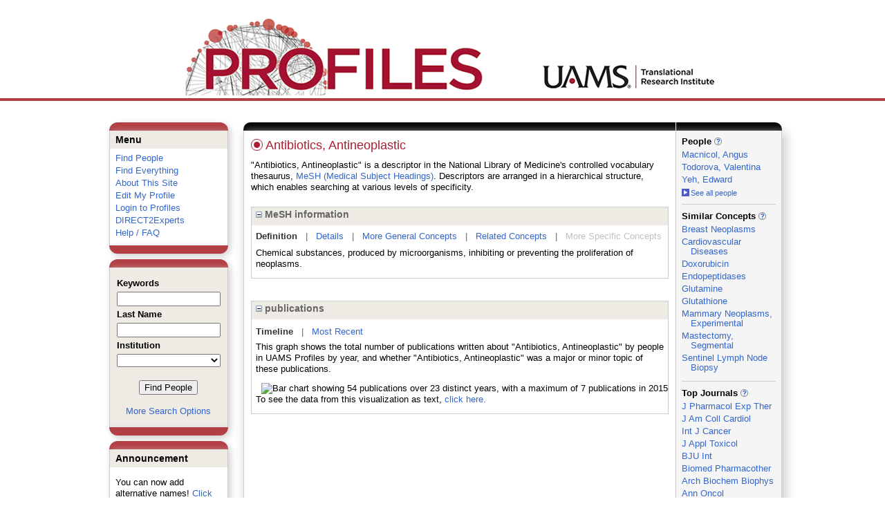

--- FILE ---
content_type: text/html; charset=utf-8
request_url: https://uams-triprofiles.uams.edu/profiles/display/98232
body_size: 40207
content:


<html xmlns="http://www.w3.org/1999/xhtml" lang="en">
<head id="Head1"><title>
	Antibiotics, Antineoplastic | Profiles RNS
</title>
    
    
    <!--<meta http-equiv="X-UA-Compatible" content="IE=7" />-->
	<meta http-equiv="X-UA-Compatible" content="IE=Edge" />
        <link rel="stylesheet" href="//code.jquery.com/ui/1.11.4/themes/smoothness/jquery-ui.css" />
        <!--<script src="//ajax.aspnetcdn.com/ajax/jQuery/jquery-1.4.2.min.js" type="text/javascript"></script>-->
        <script src="//ajax.googleapis.com/ajax/libs/jquery/1.12.0/jquery.min.js"></script>
        <script src="https://code.jquery.com/jquery-1.12.0.js"></script>
        <script src="//code.jquery.com/ui/1.11.4/jquery-ui.js"></script> 
    <link href="https://uams-triprofiles.uams.edu/profiles/Framework/CSS/profiles.css" rel="stylesheet" type="text/css" media="all" /><link href="https://uams-triprofiles.uams.edu/profiles/Profile/CSS/display.css" rel="stylesheet" type="text/css" media="all" /><script type="text/javascript" src="https://uams-triprofiles.uams.edu/profiles/Framework/JavaScript/profiles.js"></script><script type="text/javascript">
var _rootDomain = "https://uams-triprofiles.uams.edu/profiles";
</script>
				<!--[if IE]>
					<link rel='stylesheet' type='text/css' href='https://uams-triprofiles.uams.edu/profiles/Framework/CSS/profiles-ie.css' />
				<![endif]-->
			</head>
<body id="bodyMaster">
<form method="post" action="../Profile/Display.aspx?subject=98232&amp;predicate=&amp;object=&amp;tab=&amp;file=&amp;viewas=HTML&amp;ContentType=text%2fhtml&amp;StatusCode=200&amp;SessionID=DF98B123-A142-4AFA-8D9D-11DB5CC20EBF" id="form1" enctype="multipart/form-data">
<div class="aspNetHidden">
<input type="hidden" name="toolkitScriptMaster_HiddenField" id="toolkitScriptMaster_HiddenField" value="" />
<input type="hidden" name="__EVENTTARGET" id="__EVENTTARGET" value="" />
<input type="hidden" name="__EVENTARGUMENT" id="__EVENTARGUMENT" value="" />
<input type="hidden" name="__VIEWSTATE" id="__VIEWSTATE" value="/wEPDwUENTM4MWQYAQVYY3RsMDAkQ29udGVudEFjdGl2ZSRycHRBY3RpdmUkY3RsMDAkY3RsMDAkQWN0aXZlTmV0d29ya1JlbGF0aW9uc2hpcFR5cGVzJGd2QWN0aXZlTmV0d29yaw9nZNLgZ0VzpjGEtAwK+AA2DcGYtC1bQmIQnck4svfr7A1J" />
</div>

<script type="text/javascript">
//<![CDATA[
var theForm = document.forms['form1'];
if (!theForm) {
    theForm = document.form1;
}
function __doPostBack(eventTarget, eventArgument) {
    if (!theForm.onsubmit || (theForm.onsubmit() != false)) {
        theForm.__EVENTTARGET.value = eventTarget;
        theForm.__EVENTARGUMENT.value = eventArgument;
        theForm.submit();
    }
}
//]]>
</script>


<script src="/Profiles/WebResource.axd?d=oZm9mw6pq_LDpjj-679Jw5CU9GpXhVTH1iGqjdh9aCzsba_j4F6ZyvPL3hJHdHHXUNe8uiEqUVWbudt92BkchBDO8IWWV8INv6bdQIwOKSM1&amp;t=638942030805310136" type="text/javascript"></script>


<script src="/Profiles/ScriptResource.axd?d=7-vtjXUGmGLo6HQPyGBsZ67-48A9l1I3n0PUFsDQDSpuZgRoejoinMjn6U1ZuOiv_L1gjawcz-0vAYGKfext79LdiA4XhgVgS_VZGyuk2pQjJ-4wYtfiUGQipqVAkSmujHwE0bD11_TiHaaLn1WvwQ2&amp;t=705c9838" type="text/javascript"></script>
<script type="text/javascript">
//<![CDATA[
if (typeof(Sys) === 'undefined') throw new Error('ASP.NET Ajax client-side framework failed to load.');
//]]>
</script>

<script src="/Profiles/ScriptResource.axd?d=6nYEc1-o00eYwQc-MiGyR3L-NRv-IAKWrMtL-YTrw8bK8H6FnUTxKhDPYtKRX-l6dRa8VKJ_dozsEjZG89ZezKmkeWkcVmuKDpWhnONSLUp6aK-HODFQQBQzNPgRD-GxareLqTS6MY2Pntj_Ya2Qkg2&amp;t=705c9838" type="text/javascript"></script>
<div class="aspNetHidden">

	<input type="hidden" name="__VIEWSTATEGENERATOR" id="__VIEWSTATEGENERATOR" value="4FDAF078" />
</div>

    <div id="divStatus">
        <div class="loader">
          <!--<img alt="Loading..." src="https://uams-triprofiles.uams.edu/profiles/Edit/Images/loader.gif" />-->
        </div>
    </div>
    
    <script type="text/javascript">
//<![CDATA[
Sys.WebForms.PageRequestManager._initialize('ctl00$toolkitScriptMaster', 'form1', [], [], [], 3600, 'ctl00');
//]]>
</script>


    <script type="text/javascript" language="javascript">

        Sys.WebForms.PageRequestManager.getInstance().add_endRequest(EndRequestHandler);

        function EndRequestHandler(sender, args) {
            if (args.get_error() != undefined) {
                args.set_errorHandled(true);
            }
        }

        function ShowStatus() {
            document.getElementById("divStatus").style.display = "block";
        }



    </script>
    
	<div id='page-container'>
    <div class="institutionHeader">
     
        <img src="https://uams-triprofiles.uams.edu/profiles/Framework/Images/profileslogo_2.gif" alt="Header Logo" />
    </div>

		<div class="profiles">
            <center>
				
				<div id="divProfilesPage" class="profilesPage">
					<table>
						<tr>
							<td valign="top">
								<table>
									<tbody>
										<tr>
											<td class="profilesPageColumnLeft">
												<div class="profilesContentActive">
													<div class="panelActive">
														
															
																	


<div class="activeContainer" id="defaultmenu">
    <div class="activeContainerTop"></div>
    <div class="activeContainerCenter">
        <div class="activeSection">
            <div class="activeSectionHead">Menu</div>
            <div class="activeSectionBody">
                <div id="ContentActive_rptActive_ctl00_0_panelMenu_0"><ul><li><a href='https://uams-triprofiles.uams.edu/profiles/search'>Find People</a></li><li><a href='https://uams-triprofiles.uams.edu/profiles/search/all'>Find Everything</a></li><li><a href='https://uams-triprofiles.uams.edu/profiles/about/default.aspx'>About This Site</a></li><li><a href='https://uams-triprofiles.uams.edu/profiles/login/default.aspx?method=login&edit=true'>Edit My Profile</a></li><li><a href='https://uams-triprofiles.uams.edu/profiles/login/default.aspx?pin=send&method=login&redirectto=https://uams-triprofiles.uams.edu/profiles/display/98232'>Login to Profiles</a></li><li><a href='https://uams-triprofiles.uams.edu/profiles/direct/default.aspx'>DIRECT2Experts</a></li><li><a href='https://uams-triprofiles.uams.edu/profiles/help/default.aspx'>Help / FAQ</a></li></ul></div>
            </div>
        </div>
        <!--        -->
                
    </div>
    <div class="activeContainerBottom"></div>
</div>

																
																	


<script type="text/javascript">


    function runScript(e) {
       
        if (e.keyCode == 13) {
            search();
            return false;
        }
        return true;
    }


    function search() {
        
        var department = "";
        var institution = "";

        var lname = document.getElementById("txtLname").value;
        var keyword = document.getElementById("txtKeyword").value;


        if (document.getElementById("institution") != null) {
            institution = document.getElementById("institution").value;
        }
        
        var classuri = 'http://xmlns.com/foaf/0.1/Person';
        document.location.href = 'https://uams-triprofiles.uams.edu/profiles/search/default.aspx?searchtype=people&lname=' + lname + '&searchfor=' + keyword + '&exactphrase=false&institution=' + institution + '&classuri=' + classuri + '&perpage=15&offset=0';
        return false;
    }

    
</script>

<div class="activeContainer" id="minisearch">
    <div class="activeContainerTop">
    </div>
    <div class="activeContainerCenter">
        <div class="activeSection">
            <div class="activeSectionHead">
                <table onkeypress="JavaScript:runScript(event);" width="100%" class='searchForm'>
                    <tr>
                        <td style="color: #000000; font-weight: bold">
                            Keywords
                        </td>
                    </tr>
                    <tr>
                        <td>
                            <input type="text" name="txtKeyword" id="txtKeyword" title="keyword" style="width: 150px" />
                        </td>
                    </tr>
                    <tr>
                        <td style="color: #000000; font-weight: bold">
                            Last Name
                        </td>
                    </tr>
                    <tr>
                        <td>
                            <input type="text" name="txtLname" id="txtLname" title="last name" style="width: 150px" />
                        </td>
                    </tr>
                    <tr id="ContentActive_rptActive_ctl00_1_trInstitution_1">
	<td style="color: #000000; font-weight: bold">
                            Institution
                        </td>
</tr>

                    <tr>
                        <td>
                            <select title="institution" name="institution" id="institution" style="width:150px"><option value=""></option><option value="https://uams-triprofiles.uams.edu/profiles/profile/10435787">@uada.edu</option><option value="https://uams-triprofiles.uams.edu/profiles/profile/10435788">@ualr.edu</option><option value="https://uams-triprofiles.uams.edu/profiles/profile/10435789">@uapb.edu</option><option value="https://uams-triprofiles.uams.edu/profiles/profile/10435790">@uark.edu</option><option value="https://uams-triprofiles.uams.edu/profiles/profile/125661">University of Arkansas for Medical Sciences</option></select>
                        </td>
                    </tr>
                    <tr>
                        <td >
                            <div align="center" style="padding-top:15px"> 
                                               
                                <input type="button" onclick="JavaScript:search();" value="Find People" />
                                <br />
                                <br />
                                <a href="https://uams-triprofiles.uams.edu/profiles/search/people">More Search Options </a>
                            </div>
                        </td>
                    </tr>
                </table>
            </div>
        </div>
    </div>
    <div class="activeContainerBottom">
    </div>
</div>

																
																	


<div class="activeContainer" id="announcement">
    <div class="activeContainerTop">
    </div>
    <div class="activeContainerCenter">
        <div class="activeSection">
            <div class="activeSectionHead">
                Announcement
            </div>
            <div class="activeSectionBody">
                <p>You can now add alternative names! <a href='https://uams-triprofiles.uams.edu/profiles/login/default.aspx?pin=send&method=login&edit=true&name=true'>Click here</a> to add other names that you've published under.</p>
            </div>
        </div>
    </div>
    <div class="activeContainerBottom">
    </div>
</div>

																
														
													</div>
												</div>
											</td>
										</tr>
								</table>
							</td>
							<td valign="top">
								<table>
									<tr>
										<td class="profilesPageColumnRight">
											<div class="profilesPageColumnRightTop">
												<div id="divProfilesPageColumnRightTopLine" class="profilesPageColumnRightTopLine">
												</div>
											</div>
											<div id="divPageColumnRightCenter" class="profilesPageColumnRightCenter">
											
												<table id="tblTableBody">
	<tr id="trbody">
		<td id="divProfilesMainColumnLeft" class="profilesMainColumnLeft">
																<div id="divProfilesContentMain" class="profilesContentMain">
																	<div class="backLink">
																		</div>
																	<div class="pageTitle">
																		<h2><img class="pageIcon" src="https://uams-triprofiles.uams.edu/profiles/Framework/Images/icon_profile.gif" alt=""/><span itemprop="name">Antibiotics, Antineoplastic</span></h2></div>
																	<div class="pageSubTitle">
																		</div>
																	<div class="panelPage">
																		
																	</div>
																	<div class="pageDescription">
																		</div>
																	<div class="pageTabs">
																		
																	</div>
																	<div class="panelMain">

																			
																					

<p style='margin-bottom: 20px;'>
	"Antibiotics, Antineoplastic" is a descriptor in the National Library of Medicine's controlled vocabulary thesaurus, 
	<a href="http://www.nlm.nih.gov/mesh/" target="_blank">MeSH (Medical Subject Headings)</a>. Descriptors are arranged in a hierarchical structure, 
	which enables searching at various levels of specificity.
</p>

<div class="PropertyGroupItem">
	<div class="PropertyItemHeader">
		<a href="javascript:toggleBlock('propertyitem','meshInfo')"> 
			<img src="https://uams-triprofiles.uams.edu/profiles/Profile/Modules/PropertyList/images/minusSign.gif" id="rptMain_ctl00_0_plusImage_0" style="border: none; text-decoration: none !important" border="0" alt="expand / collapse" /></a>
			MeSH information
	</div>
	<div class="PropertyGroupData">
		<div id="meshInfo">

			<div class="anchor-tab">
				<a href="javascript:void(0)" id="rptMain_ctl00_0_definitionLink_0" class="selected" rel="#meshDefinition">Definition</a>
				&nbsp; | &nbsp; 
				<a href="javascript:void(0)" id="rptMain_ctl00_0_detailsLink_0" rel="#meshDetails">Details</a> 
				&nbsp; | &nbsp; 
				<a href="javascript:void(0)" id="rptMain_ctl00_0_generalConceptLink_0" rel="#meshGeneralConcepts">More General Concepts</a> 
				&nbsp; | &nbsp; 
				<a href="javascript:void(0)" id="rptMain_ctl00_0_relatedConceptLink_0" rel="#meshRelatedConcepts">Related Concepts</a> 	
				&nbsp; | &nbsp; 
				<a href="javascript:void(0)" id="rptMain_ctl00_0_specificConceptLink_0" rel="#meshSpecificConcepts" class="disabled">More Specific Concepts</a> 	
			</div>

			<div id="meshDefinition" class='toggle-vis'>
				Chemical substances, produced by microorganisms, inhibiting or preventing the proliferation of neoplasms.
    
			</div>

			<div id="meshDetails" class='toggle-vis' style='display: none;'>
				<table>
				<tbody>
					<tr>
						<td class='label'>Descriptor ID</td>
						<td>				
							D000903
						</td>			
					</tr>
					<tr>
						<td class='label'>MeSH Number(s)</td>
						<td>
							<div>D27.505.954.248.106</div>
						</td>
					</tr>
					<tr>
						<td class='label'>Concept/Terms</td>
						<td>
							<div><a href='javascript:void(0);'>Antibiotics, Antineoplastic</a><ul style='display: none;'><li><span>Antibiotics, Antineoplastic</span></li><li><span>Antineoplastic Antibiotics</span></li></ul></div><div><a href='javascript:void(0);'>Antibiotics, Cytotoxic</a><ul style='display: none;'><li><span>Antibiotics, Cytotoxic</span></li><li><span>Cytotoxic Antibiotics</span></li></ul></div>
						</td>
					</tr>
				</tbody>	
				</table>
			</div>

			<div id="meshGeneralConcepts" class='toggle-vis' style='display: none;'>
				<p>Below are MeSH descriptors whose meaning is more general than "Antibiotics, Antineoplastic".</p>
				<div>
					<ul>
						<li><span>Chemicals and Drugs [D]</span></li><li style='margin-left:16px;'><span><a href='https://uams-triprofiles.uams.edu/profiles/profile/122839'>Chemical Actions and Uses</a> [D27]</span></li><li style='margin-left:24px;'><span><a href='https://uams-triprofiles.uams.edu/profiles/profile/121486'>Pharmacologic Actions</a> [D27.505]</span></li><li style='margin-left:32px;'><span><a href='https://uams-triprofiles.uams.edu/profiles/profile/120285'>Therapeutic Uses</a> [D27.505.954]</span></li><li style='margin-left:40px;'><span><a href='https://uams-triprofiles.uams.edu/profiles/profile/98774'>Antineoplastic Agents</a> [D27.505.954.248]</span></li><li style='margin-left:48px;'><span><a href='https://uams-triprofiles.uams.edu/profiles/profile/98232'><b>Antibiotics, Antineoplastic</b></a> [D27.505.954.248.106]</span></li>
					</ul>
				</div>
			</div>

			<div id="meshRelatedConcepts" class='toggle-vis' style='display: none;'>
				<p>Below are MeSH descriptors whose meaning is related to "Antibiotics, Antineoplastic".</p>
				<div>
					<ul>
						<li style='margin-left:0px;'><span><a href='https://uams-triprofiles.uams.edu/profiles/profile/98774'>Antineoplastic Agents</a></span></li><li style='margin-left:16px;'><span><a href='https://uams-triprofiles.uams.edu/profiles/profile/110666'>Angiogenesis Inhibitors</a></span></li><li style='margin-left:16px;'><span><a href='https://uams-triprofiles.uams.edu/profiles/profile/98232'><b>Antibiotics, Antineoplastic</b></a></span></li><li style='margin-left:16px;'><span><a href='https://uams-triprofiles.uams.edu/profiles/profile/119350'>Anticarcinogenic Agents</a></span></li><li style='margin-left:16px;'><span><a href='https://uams-triprofiles.uams.edu/profiles/profile/98620'>Antimetabolites, Antineoplastic</a></span></li><li style='margin-left:16px;'><span><a href='https://uams-triprofiles.uams.edu/profiles/profile/122095'>Antimitotic Agents</a></span></li><li style='margin-left:16px;'><span><a href='https://uams-triprofiles.uams.edu/profiles/profile/107615'>Antineoplastic Agents, Alkylating</a></span></li><li style='margin-left:16px;'><span><a href='https://uams-triprofiles.uams.edu/profiles/profile/109154'>Antineoplastic Agents, Hormonal</a></span></li><li style='margin-left:16px;'><span><a href='https://uams-triprofiles.uams.edu/profiles/profile/100063'>Antineoplastic Agents, Phytogenic</a></span></li><li style='margin-left:16px;'><span><a href='https://uams-triprofiles.uams.edu/profiles/profile/120725'>Myeloablative Agonists</a></span></li><li style='margin-left:16px;'><span><a href='https://uams-triprofiles.uams.edu/profiles/profile/112063'>Topoisomerase Inhibitors</a></span></li>
					</ul>
				</div>
			</div>

			<div id="meshSpecificConcepts" class='toggle-vis' style='display: none;'>
				<p>Below are MeSH descriptors whose meaning is more specific than "Antibiotics, Antineoplastic".</p>
				<div>
					<ul>
						
					</ul>
				</div>
			</div>
		</div>
	</div>
</div>
<br /><br />
<script type="text/javascript">
	$(function() {

		$("#meshInfo .anchor-tab a").bind("click", function() {
			var $this = $(this);
			if ($this.get(0).className != "selected" && $this.get(0).className != "disabled") {
				// Toggle link classes
				$this.toggleClass("selected").siblings("a.selected").removeClass("selected");

				// Show target element hiding currently visible
				var target = $this.attr('rel');
				$("#meshInfo .toggle-vis:visible").hide();
				$(target).fadeIn("fast");
			}
		});

		$('#meshDetails a').bind('click', function() {
			var $this = $(this);
			$this.next('ul').toggle();
		});
	});
</script>
																				
																					

<div class="PropertyGroupItem"  style='margin-bottom: 10px;'>
	<div class="PropertyItemHeader">
		<a href="javascript:toggleBlock('propertyitem','conceptPub')"> 
			<img src="https://uams-triprofiles.uams.edu/profiles/Profile/Modules/PropertyList/images/minusSign.gif" id="rptMain_ctl00_1_plusImage_1" style="border: none; text-decoration: none !important" border="0" alt="expand / collapse" /></a>
			publications
	</div>
	<div class="PropertyGroupData">
		<div id="conceptPub" class='publicationList'>

			<div class="anchor-tab">
				<a class='selected' rel="#timelineContainer" href='javascript:void(0)'>Timeline</a>
				&nbsp; | &nbsp; 
				
				<a rel="#newest" tabindex="0">Most Recent</a> 
				
			</div>
			
			<div id="timelineContainer" class='toggle-vis' style='margin-top: 6px;'>		
				<div style='padding-right: 3px;'>This graph shows the total number of publications written about "Antibiotics, Antineoplastic" by people in UAMS Profiles by year, and whether "Antibiotics, Antineoplastic" was a major or minor topic of these publications. <!--In all years combined, a total of [[[TODO:PUBLICATION COUNT]]] publications were written by people in Profiles.--></div>
				<div id="publicationTimelineGraph">
					<img src="//chart.googleapis.com/chart?chs=595x100&chf=bg,s,ffffff|c,s,ffffff&chxt=x,y&chxl=0:||'92||'94||'96||'98||'00||'02||'04||'06||'08||'10||'12||'14||'16||'18||'20||'22||'24||'26|1:|0|7&cht=bvs&chd=t:0,0,0,0,0,29,0,14,0,14,0,0,43,0,14,14,0,0,14,14,14,29,14,14,86,29,29,43,0,29,14,0,0,0,14,0|0,0,0,0,0,0,0,0,0,0,0,29,0,0,0,14,14,0,14,0,29,14,29,29,14,14,0,0,14,0,14,0,0,57,14,0&chdl=Major+Topic|Minor+Topic&chco=FB8072,80B1D3&chbh=9" id="rptMain_ctl00_1_timeline_1" border="0" alt="Bar chart showing 54 publications over 23 distinct years, with a maximum of 7 publications in 2015" />
                    <div style="text-align:left">To see the data from this visualization as text, <a id="divShowTimelineTable" tabindex="0">click here.</a></div>
				</div>
                <div id="divTimelineTable" class="listTable" style="display:none;margin-top:12px;margin-bottom:8px;">
		            <table style="width:592px"><tr><th>Year</th><th>Major Topic</th><th>Minor Topic</th><th>Total</th></tr><tr><td>2025</td><td>1</td><td>1</td><td>2</td></tr><tr><td>2024</td><td>0</td><td>4</td><td>4</td></tr><tr><td>2021</td><td>1</td><td>1</td><td>2</td></tr><tr><td>2020</td><td>2</td><td>0</td><td>2</td></tr><tr><td>2019</td><td>0</td><td>1</td><td>1</td></tr><tr><td>2018</td><td>3</td><td>0</td><td>3</td></tr><tr><td>2017</td><td>2</td><td>0</td><td>2</td></tr><tr><td>2016</td><td>2</td><td>1</td><td>3</td></tr><tr><td>2015</td><td>6</td><td>1</td><td>7</td></tr><tr><td>2014</td><td>1</td><td>2</td><td>3</td></tr><tr><td>2013</td><td>1</td><td>2</td><td>3</td></tr><tr><td>2012</td><td>2</td><td>1</td><td>3</td></tr><tr><td>2011</td><td>1</td><td>2</td><td>3</td></tr><tr><td>2010</td><td>1</td><td>0</td><td>1</td></tr><tr><td>2009</td><td>1</td><td>1</td><td>2</td></tr><tr><td>2007</td><td>0</td><td>1</td><td>1</td></tr><tr><td>2006</td><td>1</td><td>1</td><td>2</td></tr><tr><td>2005</td><td>1</td><td>0</td><td>1</td></tr><tr><td>2003</td><td>3</td><td>0</td><td>3</td></tr><tr><td>2002</td><td>0</td><td>2</td><td>2</td></tr><tr><td>2000</td><td>1</td><td>0</td><td>1</td></tr><tr><td>1998</td><td>1</td><td>0</td><td>1</td></tr><tr><td>1996</td><td>2</td><td>0</td><td>2</td></tr></table>
                    To return to the timeline, <a id="dirReturnToTimeline" tabindex="0">click here.</a>
                </div>
			</div>	
			
			
			
			<div id="newest" class="newest publications toggle-vis" style="display:none;">
				<div class='intro'>Below are the most recent publications written about "Antibiotics, Antineoplastic" by people in Profiles over the past ten years.</div>
				<ol style="margin-top: 8px;">		
					
								<li>
								<div>Singh A, Bakhtyar M, Jun SR, Boerma M, Lan RS, Su LJ, Makhoul S, Hsu PC. A narrative review of metabolomics approaches in identifying biomarkers of doxorubicin-induced cardiotoxicity. Metabolomics. 2025 May 17; 21(3):68.</div>
								<div class='viewIn'>View in: <a href='//www.ncbi.nlm.nih.gov/pubmed/40381141' target='_new'>PubMed</a></div>							
								</li>
							
								<li>
								<div>Yeh ETH, Chang HM. ANTHRACYCLINE-INDUCED CARDIOTOXICITY: MECHANISM AND PREVENTION. Trans Am Clin Climatol Assoc. 2025; 135:184-195.</div>
								<div class='viewIn'>View in: <a href='//www.ncbi.nlm.nih.gov/pubmed/40771595' target='_new'>PubMed</a></div>							
								</li>
							
								<li>
								<div>Gawrys O, J?chov? ?, Miklovic M, Huskov? Z, Kikerlov? S, Sadowski J, Koll?rov? P, Lencov?-Popelova O, Ho?kov? L, Imig JD, Mazurova Y, Kol?r F, Melenovsk? V, ?terba M, Cervenka L. Characterization of a new model of chemotherapy-induced heart failure with reduced ejection fraction and nephrotic syndrome in Ren-2 transgenic rats. Hypertens Res. 2024 Nov; 47(11):3126-3146.</div>
								<div class='viewIn'>View in: <a href='//www.ncbi.nlm.nih.gov/pubmed/39245782' target='_new'>PubMed</a></div>							
								</li>
							
								<li>
								<div>Bashiru M, Rayaan M, Ali N, Jenkins SV, Oyebade A, Rahman MS, Griffin RJ, Oyelere AK, Siraj N. Interrogating the Role of Endocytosis Pathway and Organelle Trafficking for Doxorubicin-Based Combination Ionic Nanomedicines. ACS Appl Bio Mater. 2024 08 19; 7(8):5359-5368.</div>
								<div class='viewIn'>View in: <a href='//www.ncbi.nlm.nih.gov/pubmed/39102354' target='_new'>PubMed</a></div>							
								</li>
							
								<li>
								<div>Pang L, Cai C, Aggarwal P, Wang D, Vijay V, Bagam P, Blamer J, Matter A, Turner A, Ren L, Papineau K, Srinivasasainagendra V, Tiwari HK, Yang X, Schnackenberg L, Mattes W, Broeckel U. Predicting oncology drug-induced cardiotoxicity with donor-specific iPSC-CMs-a proof-of-concept study with doxorubicin. Toxicol Sci. 2024 Jun 26; 200(1):79-94.</div>
								<div class='viewIn'>View in: <a href='//www.ncbi.nlm.nih.gov/pubmed/38547396' target='_new'>PubMed</a></div>							
								</li>
							
								<li>
								<div>Desai D, Majrashi M, Pathak S, Almaghrabi M, Liu K, Pondugula SR, Tiwari AK, Babu RJ, Deruiter J, Dhanasekaran M. Evaluate the in vitro effect of anthracycline and alkylating cytophosphane chemotherapeutics on dopaminergic neurons. Cancer Rep (Hoboken). 2024 Apr; 7(4):e2074.</div>
								<div class='viewIn'>View in: <a href='//www.ncbi.nlm.nih.gov/pubmed/38627904' target='_new'>PubMed</a></div>							
								</li>
							
								<li>
								<div>Desai VG, Vijay V, Han T, Moland CL, Phanavanh B, Lee T, Davis KJ, Muskhelishvili L, Stine KC, Fuscoe JC. Doxorubicin-induced delayed-onset subclinical cardiotoxicity in mice. J Appl Toxicol. 2022 05; 42(5):778-792.</div>
								<div class='viewIn'>View in: <a href='//www.ncbi.nlm.nih.gov/pubmed/34668590' target='_new'>PubMed</a></div>							
								</li>
							
								<li>
								<div>Urbaniak A, Reed MR, Fil D, Moorjani A, Heflin S, Antoszczak M, Sulik M, Huczynski A, Kupsik M, Eoff RL, MacNicol MC, Chambers TC, MacNicol AM. Single and double modified salinomycin analogs target stem-like cells in 2D and 3D breast cancer models. Biomed Pharmacother. 2021 Sep; 141:111815.</div>
								<div class='viewIn'>View in: <a href='//www.ncbi.nlm.nih.gov/pubmed/34130123' target='_new'>PubMed</a></div>							
								</li>
							
								<li>
								<div>Al Saqr A, Aldawsari MF, Alrbyawi H, Poudel I, Annaji M, Mulabagal V, Ramani MV, Gottumukkala S, Tiwari AK, Dhanasekaran M, Panizzi PR, Arnold RD, Babu RJ. Co-Delivery of Hispolon and Doxorubicin Liposomes Improves Efficacy Against Melanoma Cells. AAPS PharmSciTech. 2020 Nov 04; 21(8):304.</div>
								<div class='viewIn'>View in: <a href='//www.ncbi.nlm.nih.gov/pubmed/33150503' target='_new'>PubMed</a></div>							
								</li>
							
								<li>
								<div>Das KC, Muniyappa H, Kundumani-Sridharan V, Subramani J. Thioredoxin Decreases Anthracycline Cardiotoxicity, But Sensitizes Cancer Cell Apoptosis. Cardiovasc Toxicol. 2021 02; 21(2):142-151.</div>
								<div class='viewIn'>View in: <a href='//www.ncbi.nlm.nih.gov/pubmed/32880787' target='_new'>PubMed</a></div>							
								</li>
							
								<li>
								<div>Stolarz AJ, Sarimollaoglu M, Marecki JC, Fletcher TW, Galanzha EI, Rhee SW, Zharov VP, Klimberg VS, Rusch NJ. Doxorubicin Activates Ryanodine Receptors in Rat Lymphatic Muscle Cells to Attenuate Rhythmic Contractions and Lymph Flow. J Pharmacol Exp Ther. 2019 11; 371(2):278-289.</div>
								<div class='viewIn'>View in: <a href='//www.ncbi.nlm.nih.gov/pubmed/31439806' target='_new'>PubMed</a></div>							
								</li>
							
								<li>
								<div>Lamture G, Crooks PA, Borrelli MJ. Actinomycin-D and dimethylamino-parthenolide synergism in treating human pancreatic cancer cells. Drug Dev Res. 2018 09; 79(6):287-294.</div>
								<div class='viewIn'>View in: <a href='//www.ncbi.nlm.nih.gov/pubmed/30295945' target='_new'>PubMed</a></div>							
								</li>
							
								<li>
								<div>Banerjee S, Oza AM, Birrer MJ, Hamilton EP, Hasan J, Leary A, Moore KN, Mackowiak-Matejczyk B, Pikiel J, Ray-Coquard I, Trask P, Lin K, Schuth E, Vaze A, Choi Y, Marsters JC, Maslyar DJ, Lemahieu V, Wang Y, Humke EW, Liu JF. Anti-NaPi2b antibody-drug conjugate lifastuzumab vedotin (DNIB0600A) compared with pegylated liposomal doxorubicin in patients with platinum-resistant ovarian cancer in a randomized, open-label, phase II study. Ann Oncol. 2018 04 01; 29(4):917-923.</div>
								<div class='viewIn'>View in: <a href='//www.ncbi.nlm.nih.gov/pubmed/29401246' target='_new'>PubMed</a></div>							
								</li>
							
								<li>
								<div>Mack JM, Richter GT, Becton D, Salem O, Hill SEM, Crary SE. Short-term side effects and patient-reported outcomes of bleomycin sclerotherapy in vascular malformations. Pediatr Blood Cancer. 2018 06; 65(6):e27008.</div>
								<div class='viewIn'>View in: <a href='//www.ncbi.nlm.nih.gov/pubmed/29431255' target='_new'>PubMed</a></div>							
								</li>
							
								<li>
								<div>Yu LR, Cao Z, Makhoul I, Daniels JR, Klimberg S, Wei JY, Bai JP, Li J, Lathrop JT, Beger RD, Todorova VK. Immune response proteins as predictive biomarkers of doxorubicin-induced cardiotoxicity in breast cancer patients. Exp Biol Med (Maywood). 2018 02; 243(3):248-255.</div>
								<div class='viewIn'>View in: <a href='//www.ncbi.nlm.nih.gov/pubmed/29224368' target='_new'>PubMed</a></div>							
								</li>
							
								<li>
								<div>Akolkar G, da Silva Dias D, Ayyappan P, Bagchi AK, Jassal DS, Salemi VMC, Irigoyen MC, De Angelis K, Singal PK. Vitamin C mitigates oxidative/nitrosative stress and inflammation in doxorubicin-induced cardiomyopathy. Am J Physiol Heart Circ Physiol. 2017 Oct 01; 313(4):H795-H809.</div>
								<div class='viewIn'>View in: <a href='//www.ncbi.nlm.nih.gov/pubmed/28710069' target='_new'>PubMed</a></div>							
								</li>
							
								<li>
								<div>Todorova VK, Makhoul I, Dhakal I, Wei J, Stone A, Carter W, Owen A, Klimberg VS. Polymorphic Variations Associated With Doxorubicin-Induced Cardiotoxicity in Breast Cancer Patients. Oncol Res. 2017 Sep 21; 25(8):1223-1229.</div>
								<div class='viewIn'>View in: <a href='//www.ncbi.nlm.nih.gov/pubmed/28256194' target='_new'>PubMed</a></div>							
								</li>
							
								<li>
								<div>Akolkar G, Bagchi AK, Ayyappan P, Jassal DS, Singal PK. Doxorubicin-induced nitrosative stress is mitigated by vitamin C via the modulation of nitric oxide synthases. Am J Physiol Cell Physiol. 2017 Apr 01; 312(4):C418-C427.</div>
								<div class='viewIn'>View in: <a href='//www.ncbi.nlm.nih.gov/pubmed/28100487' target='_new'>PubMed</a></div>							
								</li>
							
								<li>
								<div>Hao L, Mahmoud F. Image Diagnosis: A Striking Bleomycin-Induced Skin Toxicity: Flagellate Hyperpigmentation. Perm J. 2017; 21:16-001.</div>
								<div class='viewIn'>View in: <a href='//www.ncbi.nlm.nih.gov/pubmed/28080950' target='_new'>PubMed</a></div>							
								</li>
							
								<li>
								<div>Todorova VK, Makhoul I, Siegel ER, Wei J, Stone A, Carter W, Beggs ML, Owen A, Klimberg VS. Biomarkers for Presymptomatic Doxorubicin-Induced Cardiotoxicity in Breast Cancer Patients. PLoS One. 2016; 11(8):e0160224.</div>
								<div class='viewIn'>View in: <a href='//www.ncbi.nlm.nih.gov/pubmed/27490685' target='_new'>PubMed</a></div>							
								</li>
							
								<li>
								<div>Schnackenberg LK, Pence L, Vijay V, Moland CL, George N, Cao Z, Yu LR, Fuscoe JC, Beger RD, Desai VG. Early metabolomics changes in heart and plasma during chronic doxorubicin treatment in B6C3F1 mice. J Appl Toxicol. 2016 11; 36(11):1486-95.</div>
								<div class='viewIn'>View in: <a href='//www.ncbi.nlm.nih.gov/pubmed/26934058' target='_new'>PubMed</a></div>							
								</li>
							
				</ol>	
			</div>	
			
			
		</div>
	</div>
</div>
<script type="text/javascript">
    $(function () {
        // Add style to the first LI
        $("div.publications ol").find("li:first").addClass("first");
        // Remove timeline graph if no image found.
        if ($('#publicationTimelineGraph img').attr('src') == undefined)
            $('#publicationTimelineGraph img').remove();

        $(".publicationList .anchor-tab a").bind("click", function () {
            var $this = $(this);
            if ($this.get(0).className != "selected") {
                // Toggle link classes
                $this.toggleClass("selected").siblings("a.selected").removeClass("selected");

                // Show target element hiding currently visible
                var target = $this.attr('rel');
                $("div.publicationList .toggle-vis:visible").hide();
                $(target).fadeIn("fast");
            }
        });

        $(".publicationList .anchor-tab a").bind("keypress", function (e) {
            if (e.keyCode == 13) {
                var $this = $(this);
                if ($this.get(0).className != "selected") {
                    // Toggle link classes
                    $this.toggleClass("selected").siblings("a.selected").removeClass("selected");

                    // Show target element hiding currently visible
                    var target = $this.attr('rel');
                    $("div.publicationList .toggle-vis:visible").hide();
                    $(target).fadeIn("fast");
                }
            }
        });
    });

    $(function () {
        $("#divShowTimelineTable").bind("click", function () {

            $("#divTimelineTable").show();
            $("#publicationTimelineGraph").hide();
        });


        jQuery("#divShowTimelineTable").bind("keypress", function (e) {
            if (e.keyCode == 13) {
                $("#divTimelineTable").show();
                $("#publicationTimelineGraph").hide();
            }
        });
    });

    $(function () {
        $("#dirReturnToTimeline").bind("click", function () {

            $("#divTimelineTable").hide();
            $("#publicationTimelineGraph").show();
        });


        jQuery("#dirReturnToTimeline").bind("keypress", function (e) {
            if (e.keyCode == 13) {
                $("#divTimelineTable").hide();
                $("#publicationTimelineGraph").show();
            }
        });
    });
</script>
       
																				
                                                                            
																		
																	</div>
																</div>
															</td>
		<td id="tdProfilesMainColumnRight" class="profilesMainColumnRight">
																<div class="profilesContentPassive">
																	<div class="panelPassive">
																		
																			
																					<div class="passiveSectionHead"  ><div style="white-space: nowrap;display:inline">People <a href="JavaScript:toggleVisibility('4c18e227-6875-4f6f-98df-90d6b101baa6');"><img alt="Expand Description" src="https://uams-triprofiles.uams.edu/profiles/Framework/Images/info.png" /></a></div><div id="4c18e227-6875-4f6f-98df-90d6b101baa6" class="passiveSectionHeadDescription" style="display:none;">People who have written about this concept.</div></div><div class="passiveSectionBody"  ><ul><li><a href="https://uams-triprofiles.uams.edu/profiles/profile/126353">Macnicol, Angus</a></li><li><a href="https://uams-triprofiles.uams.edu/profiles/profile/127501">Todorova, Valentina</a></li><li><a href="https://uams-triprofiles.uams.edu/profiles/profile/8446256">Yeh, Edward</a></li></ul></div><div class="passiveSectionBodyDetails"  ><a href="https://uams-triprofiles.uams.edu/profiles/search/default.aspx?searchtype=people&amp;searchfor=Antibiotics, Antineoplastic&amp;classuri=http://xmlns.com/foaf/0.1/Person&amp;erpage=15&amp;offset=0&amp;exactPhrase=true"><img alt=" " style="margin-right:2px;position:relative;top:1px;border:10" src="https://uams-triprofiles.uams.edu/profiles/Framework/Images/icon_squareArrow.gif" />See all people</a></div><div class="passiveSectionLine"  >_</div>

																				
																					

<div class="passiveSectionHead">
    <div id="ContentPassive_rptPassive_ctl00_1_sectionTitle_1" style="white-space: nowrap; display: inline">
        Similar Concepts <a href="JavaScript:toggleVisibility('similarConceptDescription');">
            <img id="ContentPassive_rptPassive_ctl00_1_imgQuestion_1" alt="expand description" src="https://uams-triprofiles.uams.edu/profiles/Framework/Images/info.png" />
        </a>
    </div>
    <div id="similarConceptDescription" class="passiveSectionHeadDescription" style="display: none;">
        People who have written about this concept.
    </div>
</div>
<div class="passiveSectionBody">
	<ul>
		<li><a href='https://uams-triprofiles.uams.edu/profiles/profile/99146'>Breast Neoplasms</a></li><li><a href='https://uams-triprofiles.uams.edu/profiles/profile/101326'>Cardiovascular Diseases</a></li><li><a href='https://uams-triprofiles.uams.edu/profiles/profile/102487'>Doxorubicin</a></li><li><a href='https://uams-triprofiles.uams.edu/profiles/profile/117429'>Endopeptidases</a></li><li><a href='https://uams-triprofiles.uams.edu/profiles/profile/103652'>Glutamine</a></li><li><a href='https://uams-triprofiles.uams.edu/profiles/profile/109799'>Glutathione</a></li><li><a href='https://uams-triprofiles.uams.edu/profiles/profile/116862'>Mammary Neoplasms, Experimental</a></li><li><a href='https://uams-triprofiles.uams.edu/profiles/profile/120015'>Mastectomy, Segmental</a></li><li><a href='https://uams-triprofiles.uams.edu/profiles/profile/120467'>Sentinel Lymph Node Biopsy</a></li>
	</ul>
</div>
<div class="passiveSectionLine">_</div>
       
																				
																					

<div class="passiveSectionHead">
    <div id="ContentPassive_rptPassive_ctl00_2_sectionTitle_2" style="white-space: nowrap; display: inline">
        Top Journals <a href="JavaScript:toggleVisibility('topJournal');">
            <img id="ContentPassive_rptPassive_ctl00_2_imgQuestion_2" alt="expand description" src="https://uams-triprofiles.uams.edu/profiles/Framework/Images/info.png" />
        </a>
    </div>
    <div id="topJournal" class="passiveSectionHeadDescription" style="display: none;">
        Top journals in which articles about this concept have been published.
    </div>
</div>
<div class="passiveSectionBody">
	<ul>
		<li><a href="javascript:alert('The Journal of pharmacology and experimental therapeutics')">J Pharmacol Exp Ther</a></li><li><a href="javascript:alert('Journal of the American College of Cardiology')">J Am Coll Cardiol</a></li><li><a href="javascript:alert('International journal of cancer')">Int J Cancer</a></li><li><a href="javascript:alert('Journal of applied toxicology : JAT')">J Appl Toxicol</a></li><li><a href="javascript:alert('BJU international')">BJU Int</a></li><li><a href="javascript:alert('Biomedicine & pharmacotherapy = Biomedecine & pharmacotherapie')">Biomed Pharmacother</a></li><li><a href="javascript:alert('Archives of biochemistry and biophysics')">Arch Biochem Biophys</a></li><li><a href="javascript:alert('Annals of oncology : official journal of the European Society for Medical Oncology')">Ann Oncol</a></li><li><a href="javascript:alert('American journal of physiology. Heart and circulatory physiology')">Am J Physiol Heart Circ Physiol</a></li><li><a href="javascript:alert('AAPS PharmSciTech')">AAPS PharmSciTech</a></li>
	</ul>
</div>

       
																				
																		
																	</div>
																</div>
															</td>
	</tr>
</table>

											</div>
										</td>
									</tr>
									
                                    
								</table>
							</td>
						</tr>
					</table>
				</div>
				<div class="profilesFooter">
					
						
					
				</div>
                </center>
		</div>
	    
		
    </div>    
    
    
</form>
</body>
</html>
